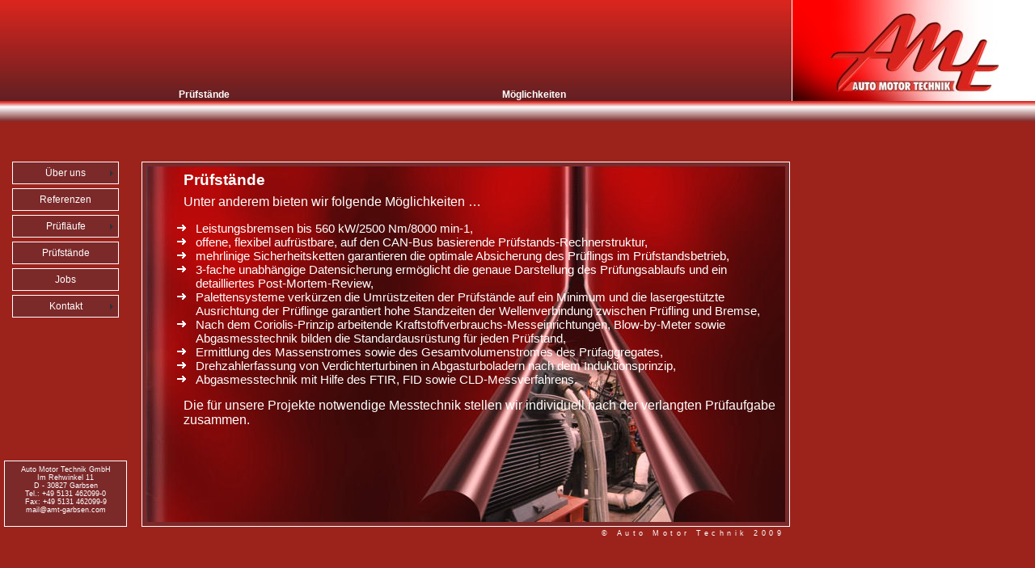

--- FILE ---
content_type: text/html
request_url: http://www.amt-garbsen.com/staende.htm
body_size: 5122
content:
<!DOCTYPE html PUBLIC "-//W3C//DTD XHTML 1.0 Transitional//EN" "http://www.w3.org/TR/xhtml1/DTD/xhtml1-transitional.dtd">
<html xmlns="http://www.w3.org/1999/xhtml" xml:lang="en" lang="en">
<!-- DW6 -->
<head>
<title>Auto Motor Technik GmbH</title>
<meta http-equiv="Content-Type" content="text/html; charset=iso-8859-1" />
<link href="css/amt.css" rel="stylesheet" type="text/css" />
<script src="SpryAssets/SpryMenuBar.js" type="text/javascript"></script>
<link href="SpryAssets/SpryMenuBarVertical.css" rel="stylesheet" type="text/css" />

</head>

<body>

<div id="header">
	<div id="lauftext1">
		<marquee>
		Prüfstände
      </marquee>
    </div>
	<div id="lauftext2">
		<marquee>
		M&ouml;glichkeiten
      </marquee>
    </div>
</div>
<div id="logo">
	<div align="center"><a href="index.htm" target="_self"><img src="images/click.gif" alt="Home" width="202" height="94" style="border:0" /></a></div>
</div>
<div id="ribbon"> 
	&nbsp;
</div>

<!-- #BeginLibraryItem "/Library/AMT-Navigation.lbi" -->
<div id="menu">
<ul id="MenuBar1" class="MenuBarVertical">
  <li><a class="MenuBarItemSubmenu" href="wir-a.htm" title="&Uuml;ber&nbsp;uns" target="_self">&Uuml;ber&nbsp;uns</a>
      <ul>
          <li><a href="wir-a.htm" title="Leistungen" target="_self">Leistungen</a></li>
          <li><a href="wir-b.htm" title="Verf&uuml;gbarkeit" target="_self">Verf&uuml;gbarkeit</a></li>
          <li><a href="wir-c.htm" title="Praxis und Forschung" target="_self">Praxis und Forschung</a></li>
          <li><a href="wir-d.htm" title="Unternehmensphilosophie" target="_self">Unternehmens- philosophie</a></li>
          <li><a href="wir-e.htm" title="Infobrosch&uuml;re" target="_self">Infobrosch&uuml;re</a></li>
      </ul>
  </li>
  <li><a href="referenzen.htm" title="Referenzen" target="_self">Referenzen</a></li>
  <li><a class="MenuBarItemSubmenu" href="laeufe.htm" title="Pr&uuml;fl&auml;ufe" target="_self">Pr&uuml;fl&auml;ufe</a>
      <ul>
   		  <li><a href="laeufe.htm" title="Dauerl&auml;ufe" target="_self">Dauerl&auml;ufe</a></li>
  		  <li><a href="laeufe-b.htm" title="Funktionsl&auml;ufe" target="_self">Funktionsl&auml;ufe</a></li>
  		  <li><a href="laeufe-c.htm" title="Sonderanfertigungen" target="_self">Sonderanfertigungen</a></li>
      </ul>
  </li>
  <li><a href="staende.htm" title="Pr&uuml;fst&auml;nde" target="_self">Pr&uuml;fst&auml;nde</a></li>
  <li><a href="jobs.htm" title="Jobs" target="_self">Jobs</a></li>
  <li><a class="MenuBarItemSubmenu" href="kontakt.htm" title="Kontakt" target="_self">Kontakt</a>
      <ul>
   		  <li><a href="kontakt.htm" title="Formular" target="_self">Formular</a></li>
  		  <li><a href="anfahrt.htm" title="Anfahrt" target="_self">Anfahrt</a></li>
  		  <li><a href="impressum.htm" title="Impressum" target="_self">Impressum</a></li>
      </ul>
  </li>
</ul>
</div>
<script type="text/javascript">
<!--
var MenuBar1 = new Spry.Widget.MenuBar("MenuBar1", {imgRight:"SpryAssets/SpryMenuBarRightHover.gif"});
//-->
</script>
<!-- #EndLibraryItem --><div id="content">
<table width="95%" align="right" border="0" cellspacing="5">
  <tr>
    <td class="titel">Prüfstände</td>
  </tr>
  <tr>
    <td>Unter anderem bieten wir folgende M&ouml;glichkeiten &hellip;
      <ul>
    	<li>Leistungsbremsen bis 560 kW/2500 Nm/8000 min-1,</li>
    	<li>offene, flexibel aufr&uuml;stbare, auf den CAN-Bus basierende Pr&uuml;fstands-Rechnerstruktur,</li>
    	<li>mehrlinige Sicherheitsketten garantieren die optimale Absicherung des Pr&uuml;flings im Pr&uuml;fstandsbetrieb,</li>
    	<li>3-fache unabh&auml;ngige Datensicherung erm&ouml;glicht die genaue Darstellung des Pr&uuml;fungsablaufs und ein detailliertes Post-Mortem-Review,</li>
    	<li>Palettensysteme verk&uuml;rzen die Umr&uuml;stzeiten der Pr&uuml;fst&auml;nde auf ein Minimum und die lasergest&uuml;tzte Ausrichtung der Pr&uuml;flinge garantiert hohe Standzeiten der Wellenverbindung zwischen Pr&uuml;fling und Bremse,</li>
    	<li>Nach dem Coriolis-Prinzip arbeitende Kraftstoffverbrauchs-Messeinrichtungen, Blow-by-Meter sowie Abgasmesstechnik bilden die Standardausr&uuml;stung f&uuml;r jeden Pr&uuml;fstand,</li>
    	<li>Ermittlung des Massenstromes sowie des Gesamtvolumenstromes des Pr&uuml;faggregates,</li>
    	<li>Drehzahlerfassung von Verdichterturbinen in Abgasturboladern nach dem Induktionsprinzip,</li>
    	<li>Abgasmesstechnik mit Hilfe des FTIR, FID sowie CLD-Messverfahrens.</li>
     </ul>
	Die f&uuml;r unsere Projekte notwendige Messtechnik stellen wir individuell nach der verlangten Pr&uuml;faufgabe zusammen.</td>
  </tr>
</table>

</div>
<!-- #BeginLibraryItem "/Library/AMT-footer.lbi" -->
<div id="adresse">
	<a href="images/Auto_Motor_Technik_GmbH.vcf" title="Adresse als vcf-Datei" target="_blank">
    Auto Motor Technik GmbH<br />
	Im Rehwinkel 11<br />
	D - 30827 Garbsen<br />
	Tel.: +49 5131 462099-0<br />
	Fax: +49 5131 462099-9<br />
	mail@amt-garbsen.com</a>
</div>
<div id="footer">© Auto Motor Technik 2009</div><!-- #EndLibraryItem --></body>
</html>


--- FILE ---
content_type: text/css
request_url: http://www.amt-garbsen.com/css/amt.css
body_size: 5336
content:
body {
	font-family: "Trebuchet MS", Helvetica, Arial, sans-serif;
	background-color: #9B231C;
	margin: 0px;
	padding: 0px;
	color: #FFFFFF;
}
#header {
	font-family: Verdana, Arial, Helvetica, sans-serif;
	color: #FFFFFF;
	width: 100%;
	background-color: #DA251D;
	background-image: url(../images/amt-bg1.jpg);
	background-repeat: repeat-x;
	background-position: 0px 0px;
	height: 150px;
	font-size: 12px;
	font-weight: bold;
	vertical-align: bottom;
}
#lauftext {
	font-family: Verdana, Arial, Helvetica, sans-serif;
	color: #FFFFFF;
	width: 800px;
	height: 20px;
	font-size: 12px;
	font-weight: bold;
	vertical-align: bottom;
	position: relative;
	left: 20px;
	top: 110px;
}
#lauftext1 {
	font-family: Verdana, Arial, Helvetica, sans-serif;
	color: #FFFFFF;
	width: 375px;
	height: 20px;
	font-size: 12px;
	font-weight: bold;
	vertical-align: bottom;
	position: relative;
	left: 20px;
	top: 110px;
}
#lauftext2 {
	font-family: Verdana, Arial, Helvetica, sans-serif;
	color: #FFFFFF;
	width: 375px;
	height: 20px;
	font-size: 12px;
	font-weight: bold;
	vertical-align: bottom;
	position: relative;
	left: 420px;
	top: 90px;
}



#logo {
	width: 300px;
	top: 0px;
	height: 130px;
	visibility: visible;
	background-image: url(../images/Logo%20mit%20Hintergrund.jpg);
	position: absolute;
	background-color: #FFFFFF;
	right: 0px;
	border-left-width: 1px;
	border-left-style: solid;
	border-left-color: #FFFFFF;
	padding-top: 20px;
}
#logo a {
	border: none;
	text-decoration: none;
}
#ribbon {
	width: 100%;
	background-color: #DA251D;
	background-image: url(../images/amt-bg2.jpg);
	background-repeat: repeat-x;
	height: 25px;
	top: -25px;
	position: relative;
	z-index: 1000;
}
#menu {
	font-family: Verdana, Arial, Helvetica, sans-serif;
	color: #FFFFFF;
	width: 150px;
	position: static;
	top: 200px;
	left: 0px;
	padding-top: 20px;
	z-index: 200;
}
#content-start {
	left: 175px;
	top: 200px;
	position: absolute;
	float: none;
	width: 790px;
	height: 440px;
	background-color: #7C292A;
	border: 1px solid #FFFFFF;
	z-index: 100;
	padding: 5px;
	background-image: url(../images/Innenteil.jpg);
	background-repeat: no-repeat;
	background-position: center center;
}
#content-start p {
	text-align: right;
	font-family: "Trebuchet MS", Arial, Geneva, san-serif;
	color: #FFFFFF;
	font-size: 16px;
	font-weight: bold;
}
#content-start h2 {
	font-family: "Trebuchet MS", Arial, Geneva, san-serif;
	padding-bottom: 2px;
	padding-left: 0.5em;
	color: #FFFFFF;
	font-weight: bold;
	font-size: 120%;
}

#content-start a {
	color: #FFFFFF;
	text-decoration: none;
}
#content-start a:hover {
	text-decoration: none;
	color: #DA251D;
}



#content {
	left: 175px;
	top: 200px;
	position: absolute;
	float: none;
	width: 790px;
	height: 440px;
	background-color: #7C292A;
	border: 1px solid #FFFFFF;
	z-index: 100;
	padding: 5px;
	background-image: url(../images/Hintergrund2.jpg);
	background-repeat: no-repeat;
	background-position: center center;
}

#content p {
	text-align: right;
	font-family: "Trebuchet MS", Arial, Geneva, san-serif;
	color: #FFFFFF;
	font-size: 16px;
	font-weight: bold;
}
#content h2 {
	font-family: "Trebuchet MS", Arial, Geneva, san-serif;
	padding-bottom: 2px;
	padding-left: 0.5em;
	color: #FFFFFF;
	font-weight: bold;
	font-size: 120%;
}
#content a {
	color: #FFFFFF;
	text-decoration: none;
}
#content a:hover {
	text-decoration: none;
	color: #DA251D;
}
#content ul {
	padding-left: 1em;
	font-family: "Trebuchet MS", Arial, Geneva, san-serif;
	list-style-image: url(../images/pfeil_rechts.gif);
	font-size: 15px;
}
#adresse  {
	font-family: Verdana, Arial, Helvetica, sans-serif;
	color: #FFFFFF;
	width: 140px;
	position: absolute;
	top: 570px;
	left: 5px;
	font-size: 9px;
	border: 1px solid #FFFFFF;
	padding: 5px;
	background-color: #7C292A;
	height: 70px;
	text-align: center;
}
#adresse   a {
	color: #FFFFFF;
	text-decoration: none;
}
#adresse  a:hover {
	text-decoration: none;
	color: #DA251D;
}

#footer {
	width: 790px;
	height: 15px;
	position: absolute;
	z-index: 1000;
	font-family: Arial, Helvetica, sans-serif;
	font-size: 9px;
	color: #FFFFFF;
	top: 650px;
	left: 175px;
	text-align: right;
	padding: 5px;
	letter-spacing: 0.5em;
}
#map {
	top: 5px;
	position: static;
	float: right;
	border: 1px solid #DA251D;
	width: 500px;
	height: 300px;
	right: 5px;
	padding: 2px;
	margin: 2px;
	color: #000000;
}

.akt-file {
	text-decoration: none;
	color: #DA251D;
}

.bild {
	padding: 2px;
	border: 1px solid #DA251D;
	margin: 2px;
	cursor: url('images/tacho.ani');
}
.bild  a:hover {
	padding: 2px;
	border: 1px solid #FFFFFF;
	margin: 2px;
}
.titel {
	font-size: larger;
	font-weight: bold;
}

.anfahrt {
	font-family: "Trebuchet MS", Arial, Geneva, san-serif;
	font-size: 12px;
}
.betrieb {
	line-height: 100%;
}
.textklein {
	font-family: "Trebuchet MS", Arial, Geneva, san-serif;
	font-size: 10px;
}
